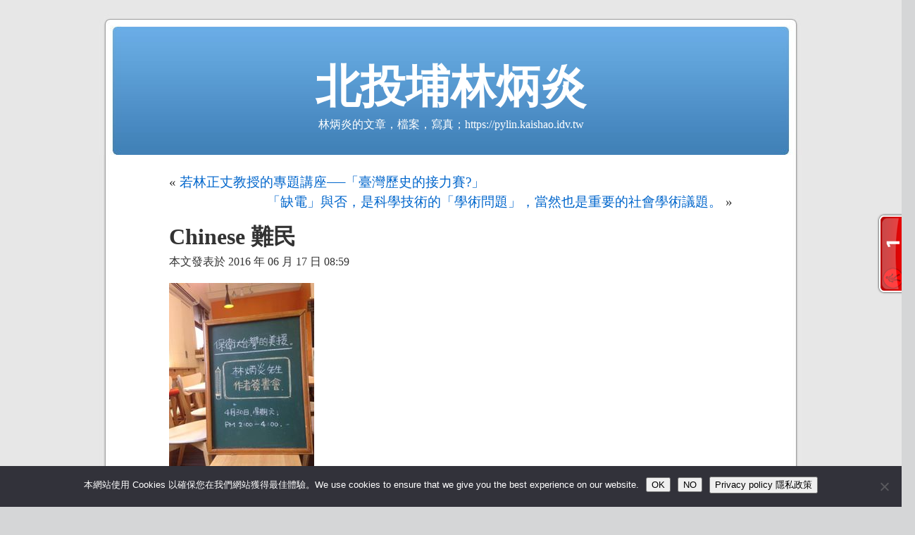

--- FILE ---
content_type: text/html; charset=UTF-8
request_url: https://pylin.kaishao.idv.tw/?p=6405
body_size: 13304
content:
<!DOCTYPE html PUBLIC "-//W3C//DTD XHTML 1.0 Transitional//EN" "http://www.w3.org/TR/xhtml1/DTD/xhtml1-transitional.dtd">
<html xmlns="http://www.w3.org/1999/xhtml" lang="zh-TW">

<head profile="http://gmpg.org/xfn/11">
<meta http-equiv="Content-Type" content="text/html; charset=UTF-8" />

<title>北投埔林炳炎    &raquo; Chinese 難民</title>

<meta name="generator" content="WordPress 6.9" /> <!-- leave this for stats -->

<link rel="stylesheet" href="https://pylin.kaishao.idv.tw/wp-content/themes/default-NEW/style.css" type="text/css" media="screen" />
<link rel="alternate" type="application/rss+xml" title="北投埔林炳炎 RSS Feed" href="https://pylin.kaishao.idv.tw/?feed=rss2" />
<link rel="pingback" href="https://pylin.kaishao.idv.tw/xmlrpc.php" />

<style type="text/css" media="screen">

	#page { background: url("https://pylin.kaishao.idv.tw/wp-content/themes/default-NEW/images/kubrickbgwide.jpg") repeat-y top; border: none; }

</style>

<meta name='robots' content='max-image-preview:large' />
<link rel="alternate" type="application/rss+xml" title="訂閱《北投埔林炳炎 》&raquo;〈Chinese 難民〉留言的資訊提供" href="https://pylin.kaishao.idv.tw/?feed=rss2&#038;p=6405" />
<link rel="alternate" title="oEmbed (JSON)" type="application/json+oembed" href="https://pylin.kaishao.idv.tw/index.php?rest_route=%2Foembed%2F1.0%2Fembed&#038;url=https%3A%2F%2Fpylin.kaishao.idv.tw%2F%3Fp%3D6405" />
<link rel="alternate" title="oEmbed (XML)" type="text/xml+oembed" href="https://pylin.kaishao.idv.tw/index.php?rest_route=%2Foembed%2F1.0%2Fembed&#038;url=https%3A%2F%2Fpylin.kaishao.idv.tw%2F%3Fp%3D6405&#038;format=xml" />
<style id='wp-img-auto-sizes-contain-inline-css' type='text/css'>
img:is([sizes=auto i],[sizes^="auto," i]){contain-intrinsic-size:3000px 1500px}
/*# sourceURL=wp-img-auto-sizes-contain-inline-css */
</style>
<style id='wp-emoji-styles-inline-css' type='text/css'>

	img.wp-smiley, img.emoji {
		display: inline !important;
		border: none !important;
		box-shadow: none !important;
		height: 1em !important;
		width: 1em !important;
		margin: 0 0.07em !important;
		vertical-align: -0.1em !important;
		background: none !important;
		padding: 0 !important;
	}
/*# sourceURL=wp-emoji-styles-inline-css */
</style>
<link rel='stylesheet' id='cookie-notice-front-css' href='https://pylin.kaishao.idv.tw/wp-content/plugins/cookie-notice/css/front.min.css?ver=2.5.11' type='text/css' media='all' />
<script type="text/javascript" id="cookie-notice-front-js-before">
/* <![CDATA[ */
var cnArgs = {"ajaxUrl":"https:\/\/pylin.kaishao.idv.tw\/wp-admin\/admin-ajax.php","nonce":"b8183b6a70","hideEffect":"fade","position":"bottom","onScroll":false,"onScrollOffset":100,"onClick":false,"cookieName":"cookie_notice_accepted","cookieTime":2592000,"cookieTimeRejected":2592000,"globalCookie":false,"redirection":false,"cache":false,"revokeCookies":false,"revokeCookiesOpt":"automatic"};

//# sourceURL=cookie-notice-front-js-before
/* ]]> */
</script>
<script type="text/javascript" src="https://pylin.kaishao.idv.tw/wp-content/plugins/cookie-notice/js/front.min.js?ver=2.5.11" id="cookie-notice-front-js"></script>
<link rel="https://api.w.org/" href="https://pylin.kaishao.idv.tw/index.php?rest_route=/" /><link rel="alternate" title="JSON" type="application/json" href="https://pylin.kaishao.idv.tw/index.php?rest_route=/wp/v2/posts/6405" /><link rel="EditURI" type="application/rsd+xml" title="RSD" href="https://pylin.kaishao.idv.tw/xmlrpc.php?rsd" />
<meta name="generator" content="WordPress 6.9" />
<link rel="canonical" href="https://pylin.kaishao.idv.tw/?p=6405" />
<link rel='shortlink' href='https://pylin.kaishao.idv.tw/?p=6405' />
<link rel='stylesheet' id='pagebar-stylesheet-css' href='https://pylin.kaishao.idv.tw/wp-content/themes/default-NEW/pagebar.css?ver=6.9' type='text/css' media='all' />
<style data-context="foundation-flickity-css">/*! Flickity v2.0.2
http://flickity.metafizzy.co
---------------------------------------------- */.flickity-enabled{position:relative}.flickity-enabled:focus{outline:0}.flickity-viewport{overflow:hidden;position:relative;height:100%}.flickity-slider{position:absolute;width:100%;height:100%}.flickity-enabled.is-draggable{-webkit-tap-highlight-color:transparent;tap-highlight-color:transparent;-webkit-user-select:none;-moz-user-select:none;-ms-user-select:none;user-select:none}.flickity-enabled.is-draggable .flickity-viewport{cursor:move;cursor:-webkit-grab;cursor:grab}.flickity-enabled.is-draggable .flickity-viewport.is-pointer-down{cursor:-webkit-grabbing;cursor:grabbing}.flickity-prev-next-button{position:absolute;top:50%;width:44px;height:44px;border:none;border-radius:50%;background:#fff;background:hsla(0,0%,100%,.75);cursor:pointer;-webkit-transform:translateY(-50%);transform:translateY(-50%)}.flickity-prev-next-button:hover{background:#fff}.flickity-prev-next-button:focus{outline:0;box-shadow:0 0 0 5px #09f}.flickity-prev-next-button:active{opacity:.6}.flickity-prev-next-button.previous{left:10px}.flickity-prev-next-button.next{right:10px}.flickity-rtl .flickity-prev-next-button.previous{left:auto;right:10px}.flickity-rtl .flickity-prev-next-button.next{right:auto;left:10px}.flickity-prev-next-button:disabled{opacity:.3;cursor:auto}.flickity-prev-next-button svg{position:absolute;left:20%;top:20%;width:60%;height:60%}.flickity-prev-next-button .arrow{fill:#333}.flickity-page-dots{position:absolute;width:100%;bottom:-25px;padding:0;margin:0;list-style:none;text-align:center;line-height:1}.flickity-rtl .flickity-page-dots{direction:rtl}.flickity-page-dots .dot{display:inline-block;width:10px;height:10px;margin:0 8px;background:#333;border-radius:50%;opacity:.25;cursor:pointer}.flickity-page-dots .dot.is-selected{opacity:1}</style><style data-context="foundation-slideout-css">.slideout-menu{position:fixed;left:0;top:0;bottom:0;right:auto;z-index:0;width:256px;overflow-y:auto;-webkit-overflow-scrolling:touch;display:none}.slideout-menu.pushit-right{left:auto;right:0}.slideout-panel{position:relative;z-index:1;will-change:transform}.slideout-open,.slideout-open .slideout-panel,.slideout-open body{overflow:hidden}.slideout-open .slideout-menu{display:block}.pushit{display:none}</style><style type="text/css">.recentcomments a{display:inline !important;padding:0 !important;margin:0 !important;}</style><style>.ios7.web-app-mode.has-fixed header{ background-color: rgba(82,104,115,.88);}</style></head>
<body>
<div id="page">


<div id="header">
	<div id="headerimg">
		<h1><a href="https://pylin.kaishao.idv.tw/">北投埔林炳炎</a></h1>
		<div class="description">林炳炎的文章，檔案，寫真；https://pylin.kaishao.idv.tw</div>
	</div>
</div>
	<div id="content" class="widecolumn">

	
		<div class="navigation">
			<div class="alignleft">&laquo; <a href="https://pylin.kaishao.idv.tw/?p=6398" rel="prev">若林正丈教授的專題講座──「臺灣歷史的接力賽?」</a></div>
			<div class="alignright"><a href="https://pylin.kaishao.idv.tw/?p=6418" rel="next">「缺電」與否，是科學技術的「學術問題」，當然也是重要的社會學術議題。</a> &raquo;</div>
		</div>

		<div class="post" id="post-6405">
			<h2><a href="https://pylin.kaishao.idv.tw/?p=6405" rel="bookmark" title="Permanent Link: Chinese 難民">Chinese 難民</a></h2>
			本文發表於  2016 年 06 月 17 日 08:59
			<div class="entry">
				<p><img fetchpriority="high" decoding="async" class="size-full wp-image-6408 aligncenter" src="https://pylin.kaishao.idv.tw/wp-content/uploads/2016/06/789_n.jpg" alt="789_n" width="206" height="274" /></p>
<p>最近「中國<strong><span style="color: #ff0000;">難民</span></strong>」非常熱門，想談一下NSC 37的翻譯史。<span id="more-6405"></span></p>
<p><img decoding="async" class="alignnone size-full wp-image-6409" src="https://pylin.kaishao.idv.tw/wp-content/uploads/2016/06/IMG_0717.jpg" alt="IMG_0717" width="640" height="480" /></p>
<p>讀費德廉博士《台灣史檔案文書目錄》第12冊《美國公藏有關臺灣史檔案》的人一定非常驚訝，請讀者務必要注意他的這本著作只是美國公藏有關臺灣檔案大海中的部分而已。光這部分就足以寫好幾本博士論文，幾乎你能想到重要議題都能在此書內找到對應的標題。</p>
<p>在費老師的檔案目錄書中有這麼一條CCS/JCS. Strategic importance of Formosa. 1948-50.RG218 Geo File 1948-50，類似這種『福爾摩莎的戰略重要性』的論述史是很值得加以研究，Strategic importance of Formosa.就是英文是NSC 37。</p>
<p>當我陷入美援的黑洞中，有一很重要的問題「美國為什麼要援助台灣？」這問題不解決，美援是無法寫下去。《保衛大台灣的美援(1949~1957)》(2004年出版)前3章是為解決此問題而寫，也許讀者不同意，但是作者認為這3章是勉強可以解釋「美國為什麼要援助台灣？」</p>
<p>由於美援是軍極秘，任何人皆只能猜測，而無法看到全貌。第三章標題：有關『台灣的戰略地位』之論述史，其中摘譯NSC 37，難民共有9處，而NSC 37全譯本《福爾摩沙：1949》(2013年出版)有25處。</p>
<p><img decoding="async" class="size-full wp-image-6410 aligncenter" src="https://pylin.kaishao.idv.tw/wp-content/uploads/2016/06/IMG_0714.jpg" alt="IMG_0714" width="336" height="448" /></p>
<p>茲摘取有關之關鍵字：難民、<strong><span style="color: #ff0000;">台灣政變草案、</span></strong>黃埔老白痴。</p>
<p>NSC 37/1<br />
題為「關於Formosa的美國立場」由NSC執行秘書Souers署名於1949/1/19發文，附件就是問題、分析與結論。問題是「為決定美國對台灣與澎湖的政策」﹝1：270~281﹞，其結論（a）美國主要目標防止台灣與澎湖淪入共產黨手中，其最實際的方法是將它隔離起來。美國不想看到在大陸的混亂擴散到台灣與澎湖。（b）面對福爾摩莎情勢的不確定性，要在我們的立場上維持寬大的彈性態度。（c）美國要尋求發展與支持當地非共Chinese政權，最少使其能提供島上小而適當的政府（a modicum of decent government）。要運用我們的影響力阻止<strong><span style="color: #ff0000;">難民</span></strong>湧進台灣。也要謹慎的尋求維持與有潛力的台灣人領袖接觸，在未來利用台灣人自主運動，讓此能符合美國的利益。（d）政府不能掉以輕心的對待在台灣的統治者。</p>
<p><img loading="lazy" decoding="async" class="alignnone size-full wp-image-6411" src="https://pylin.kaishao.idv.tw/wp-content/uploads/2016/06/IMG_0716.jpg" alt="IMG_0716" width="448" height="336" /></p>
<p>NSC 37/2<br />
標題為「目前美國關於Formosa的立場」1949/2/3由NSC執行秘書Souers署名發文，內容是「在第33次會議討論NSC 37/1提出了草案且採用附件的結論供總統考慮。NSC建議總統批准此結論以供各單位遵循。」。附件標題：「Report by the National Security Council on the Current Position of the United States With Respect to Formosa」此文的最後一點「1.當China情勢發展到美國必須與在台灣什麼樣的統治集團打交道時，美國要尋求發展與支持當地非共Chinese政權，最少使其能提供島上小而適當的政府。也要運用我們的影響力阻止<strong><span style="color: #ff0000;">難民</span></strong>湧進台灣。</p>
<p>NSC 37/4<br />
Souers在1949/2/18發文，附件是國務卿艾奇遜所作主題為「The Current Position of the United States With Respect to Formosa」之備忘錄，報告NSC 2/3決議案之執行︰「1.國務院要強化在台灣的代表，馬上派高階長官前往台北。2.他抵達台北要見福爾摩莎長官陳誠，把NSC 37/2之第2節告訴他。3.在對陳誠作陳述後，他接受並保證要照樣作的話，可以告訴他，美國政府要對Formosa的經濟給予支持，計畫協助Formosans發展與維持生存與自主的經濟。4.前述如果談妥，ECA分署將派人前往台灣做調查，擬定台灣工業發展計畫，並提出建議。5.ECA總署也要研究與提出經濟援助台灣之整體計畫建議。6.在台灣官方活動要儘量減少，要盡力勸阻大陸<strong><span style="color: #ff0000;">難民</span></strong>雲集台灣。」</p>
<p>NSC 37/5<br />
21日李宗仁與共產黨談判破裂。艾奇遜要莫成德「適當時機提醒陳誠先前的限制難民數量立場，避免進一步影響。」﹝1：317~318﹞28日莫成德電艾奇遜，他會將25日Edgar的電報內容間接轉給陳誠，認為不宜與陳接觸。ECA的的肥料已在運往台灣途中，價值50萬美元的小麥和棉花亦正陸續運抵台灣，農復會與懷特公司的計畫，即將展開。</p>
<p>5/3莫成德給艾奇遜電報，「經由吳國禎告知，Edgar與我相信<strong><span style="color: #ff0000;">難民</span></strong>進一步湧入台灣將檢驗台灣的政治情況與經濟可靠度。」﹝1：323﹞4日下午，莫成德認為整個情勢與他當初到台灣時有大改變，透過Edgar發電報分析台灣在政治、經濟與軍事情勢。</p>
<p>6/23國務院政策計劃處主任Kennan已向國務卿提出PPS 53號意見書，也就是非常有名的『美國對台灣與澎湖政策』摘錄如下：「欲使台澎免於淪入共產黨之手，與China隔離，須先排除KMT政權在台灣之統治，代以暫時國際性或美國之管理，讓台灣居民有自我決定投票以決定誰屬之權力。…分離台灣方法有二，一由聯合國推動，一為美國發起。但無論如何，均將予克里姆林宮與Chinese史達林主義機會。執行結果，將使吾人負擔遣返<strong><span style="color: #ff0000;">難民</span></strong>之責任，還造成美政府與人民嚴重的道德衝突，此非美國民眾所能容許。</p>
<p><img loading="lazy" decoding="async" class="size-full wp-image-6412 aligncenter" src="https://pylin.kaishao.idv.tw/wp-content/uploads/2016/06/IMG_0712.jpg" alt="IMG_0712" width="336" height="368" /></p>
<p>『有關台灣與澎湖的可能行動方向』（誠懇的建議讀者要與1950/2/20擬定之ORE7-5 Draft Coup d’etat in Formosa<strong><span style="color: #ff0000;">台灣政變草案</span></strong>一起讀）所有排除台灣現時政權之計，都會遇到2種困難，一為島上30萬大軍之抵抗，或多或少將台灣置於China之主權下或授予China主權含蓋台灣。本說帖對第一困難不擬解答，此乃軍事單位之職務，本說帖只擬提出國務院在聽取軍事單位意見前所應準備的。a.非正式向菲律賓、澳洲及印度各國探詢更換台灣政權之意見，包括理由與辦法以及美國不便出面的隱情。b.在白皮書中添加台灣專章，指明KMT在台之惡政。c.公開台灣再解放同盟運動之資料，以作為討論之背景。d.請菲、澳、印三國，以China內亂將擴至台澎，危及東南亞安全為由，籲請聯合國依照憲章第107條規定，將台灣過去獨立歷史與4年來KMT在台惡政與台灣人自主要求，於一年內在台舉行公民投票。e.美國除響應各國提上述建議外，並作下列主張：1.台澎地位待對日和約解決。2.現在台之政權，係基於開羅會議及美國戰後之容許，現因事實上因惡政及將內戰引至台灣，美國為良心所督責，不得不暫管台灣，然後由島民公民投票。3.連絡菲、澳、印度、巴基斯坦及紐西蘭各出一些象徵兵力，會同美軍佔領台灣。4.希望在2禮拜內在台灣開政權移轉會議，蘇聯與China亦可參加。5.在會後，美國應即從事軍事巡邏工作，以防外來軍隊入侵，並遣返<strong><span style="color: #ff0000;">難民</span></strong>。6.邀請孫立人參加佔領軍之管理，如他參加，則我們從島上現有的軍隊而得到主要軍力。7.通知蔣，如願留台，給予政治<strong><span style="color: #ff0000;">難民</span></strong>身份。</p>
<p>NSC 37/8<br />
3日MacDonald給艾奇遜電報，謂「昨日下午，吳國禎來電話要求討論有關KMT台灣黨部為保衛台灣及解散省府組特別委員會，依照吳的說法，文官群與<strong><span style="color: #ff0000;">黃埔老白痴</span></strong>（old duffers of Whampoa clique）陷入衝突，但他希望計畫在本月底前透過委員會搞好，11/15是最後期限。對於進展緩慢及被<strong><span style="color: #ff0000;">黃埔老白痴</span></strong>抵制，最後結果是樂觀的。但，他看起來疲倦、憂心忡忡，顯示過度工作及憂慮之壓力，也缺乏他以前的熱情。」電報除討論孫立人受制於<strong><span style="color: #ff0000;">黃埔老白痴</span></strong>外也談及蔣渭川。﹝1：405~406﹞同日MacDonald與Martin前去拜會蔣，對蔣說明美國在援助台灣政策上的基本立場。他說台灣經濟情勢不會太壞，但卻有轉壞跡象，會變得不可收拾，轉壞的危險因子：1.眾多<strong><span style="color: #ff0000;">難民</span></strong>造成台灣經濟的沉重負擔。2.糧食短缺而造成價格持續飛漲，而失掉人民對現政府的信心。提到讓台灣人進入政府機關，減少不滿情緒。</p>

								



				<p class="postmetadata alt">
					<small>
						本文發表於
												2016-06-17 at 8:59 上午						且歸類為 <a href="https://pylin.kaishao.idv.tw/?cat=10" rel="category">台灣獨立與社會運動</a>, <a href="https://pylin.kaishao.idv.tw/?cat=11" rel="category">文化批判</a>, <a href="https://pylin.kaishao.idv.tw/?cat=1" rel="category">林炳炎</a>, <a href="https://pylin.kaishao.idv.tw/?cat=4" rel="category">美援</a>, <a href="https://pylin.kaishao.idv.tw/?cat=19" rel="category">軍事占領</a>.
						你可以發表回應於 <a href="https://pylin.kaishao.idv.tw/?feed=rss2&#038;p=6405">RSS 2.0</a> feed.

													你可以 <a href="#respond">留下回應</a>, 或 <a href="https://pylin.kaishao.idv.tw/wp-trackback.php?p=6405" rel="trackback">自你的網站引用</a>.

						
					</small>
				</p>

			</div>
		</div>

	
<!-- You can start editing here. -->

	<h3 id="comments">5 回應 針對 &#8220;Chinese 難民&#8221;</h3>

	<ol class="commentlist">

	
		<li class="alt" id="comment-12880">
			<cite>Jack</cite> 寫道:
						<br />

			<small class="commentmetadata"><a href="#comment-12880" title="">2016-06-17, 10:16 上午</a> </small>

			<p>可惜的是，文章中還是沒有提到當時美國支持台灣自主，到底是基於經濟價值、戰略地位價值，還是只是主要是因為厭惡蔣介石政權？</p>
<p>(但是美國不喜歡蔣介石政權應該是肯定的，畢竟馬歇爾曾經在國共內戰打的最激烈的時候，讓美國政府對蔣介石實施武器禁運，而這點應該也是除了惡性通貨膨脹外，蔣介石兵敗如山倒的另一個主要原因)</p>

		</li>

	
	
		<li id="comment-12883">
			<cite>北投埔</cite> 寫道:
						<br />

			<small class="commentmetadata"><a href="#comment-12883" title="">2016-06-18, 10:26 上午</a> </small>

			<p>NSC 37全譯本《福爾摩沙：1949》不知你看過否???</p>

		</li>

	
	
		<li class="alt" id="comment-12894">
			<cite>Jack</cite> 寫道:
						<br />

			<small class="commentmetadata"><a href="#comment-12894" title="">2016-06-26, 10:29 下午</a> </small>

			<p>感謝北投埔板主提點。</p>
<p>經過閱讀雲程翻譯大作後，從NSC 37中，大概了解當時美國認為台灣是個 &#8220;頗有&#8221; 價值的地方 (價值在於牽動琉球與日本，菲律賓的防衛) 但是又不值得直接以軍事力量支持台灣自主。</p>
<p>另一方面也因為認為台灣本土獨立力量薄弱，同時美方又厭惡蔣政權，所以有意扶植李宗仁，孫立人在台灣成立親美的自主政權。</p>

		</li>

	
	
		<li id="comment-13763">
			<cite>Chinese 難民大逃亡寫真</cite> 寫道:
						<br />

			<small class="commentmetadata"><a href="#comment-13763" title="">2017-02-21, 1:14 下午</a> </small>

			<p><a href="http://www.taiwancon.com/226577/1949%E5%B9%B4%E9%A2%A8%E9%9B%B2%E8%AE%8A%E8%89%B2%E7%9A%84%E4%B8%80%E5%A4%9C-%E5%9C%8B%E6%B0%91%E9%BB%A8%E9%80%83%E9%9B%A3%E4%BE%86%E5%8F%B0%E8%B6%85%E7%8F%8D%E8%B2%B4%E7%B5%84%E5%9C%96%E6%9B%9D.htm" rel="nofollow ugc" class="external" target="_blank">http://www.taiwancon.com/226577/1949%E5%B9%B4%E9%A2%A8%E9%9B%B2%E8%AE%8A%E8%89%B2%E7%9A%84%E4%B8%80%E5%A4%9C-%E5%9C%8B%E6%B0%91%E9%BB%A8%E9%80%83%E9%9B%A3%E4%BE%86%E5%8F%B0%E8%B6%85%E7%8F%8D%E8%B2%B4%E7%B5%84%E5%9C%96%E6%9B%9D.htm</a></p>

		</li>

	
	
		<li class="alt" id="comment-22278">
			<cite>難民證</cite> 寫道:
						<br />

			<small class="commentmetadata"><a href="#comment-22278" title="">2020-08-05, 8:32 上午</a> </small>

			<p>天啊<br />
難民證<br />
1949年</p>
<p><a href="https://www.facebook.com/photo.php?fbid=2605382779778184&#038;set=a.2161412140841919&#038;type=3&#038;theater" rel="nofollow ugc" class="external" target="_blank">https://www.facebook.com/photo.php?fbid=2605382779778184&#038;set=a.2161412140841919&#038;type=3&#038;theater</a></p>

		</li>

	
	
	</ol>

 


<h3 id="respond">留下回應</h3>


<form action="https://pylin.kaishao.idv.tw/wp-comments-post.php" method="post" id="commentform">


<p><input type="text" name="author" id="author" value="" size="22" tabindex="1" />
<label for="author"><small>Name(名字代號)</small></label></p>

<p><input type="text" name="email" id="email" value="" size="22" tabindex="2" />
<label for="email"><small>Email (不公開，只有版主知道) </small></label></p>

<p><input type="text" name="url" id="url" value="" size="22" tabindex="3" />
<label for="url"><small>你的網址(Blog/Website)</small></label></p>




<!--<p><small><strong>XHTML:</strong> You can use these tags: <code>&lt;a href=&quot;&quot; title=&quot;&quot;&gt; &lt;abbr title=&quot;&quot;&gt; &lt;acronym title=&quot;&quot;&gt; &lt;b&gt; &lt;blockquote cite=&quot;&quot;&gt; &lt;cite&gt; &lt;code&gt; &lt;del datetime=&quot;&quot;&gt; &lt;em&gt; &lt;i&gt; &lt;q cite=&quot;&quot;&gt; &lt;s&gt; &lt;strike&gt; &lt;strong&gt; </code></small></p>-->


<p><small>留言內含太多URL、廣告常見字，可能被系統視為廣告而扣住不顯示，請待版主解除。或<a target="_blank" href="https://pylin.kaishao.idv.tw/wp-content/uploads/2008/04/eamil.jpg">寫私信給板主</a>。</small></p>
<p><textarea name="comment" id="comment" cols="100%" rows="10" tabindex="4"></textarea></p>

<input name="submit" type="submit" id="submit" tabindex="5" value="確定送出" />
<input type="hidden" name="comment_post_ID" value="6405" />
<p style="display: none;"><input type="hidden" id="akismet_comment_nonce" name="akismet_comment_nonce" value="0cff7ffd63" /></p><p style="display: none !important;" class="akismet-fields-container" data-prefix="ak_"><label>&#916;<textarea name="ak_hp_textarea" cols="45" rows="8" maxlength="100"></textarea></label><input type="hidden" id="ak_js_1" name="ak_js" value="57"/><script>document.getElementById( "ak_js_1" ).setAttribute( "value", ( new Date() ).getTime() );</script></p>
</form>

<h3>本Blog其他隨機文章（五篇）</h3>
<li><a href="https://pylin.kaishao.idv.tw/?p=3265">台灣第一條345KV超高壓輸送線路──彭通熙的私密寫真</a></li>
<li><a href="https://pylin.kaishao.idv.tw/?p=2765">2010626全民「反對一中市場，人民公投作主」示威大遊行</a></li>
<li><a href="https://pylin.kaishao.idv.tw/?p=201">渡邊秀幸所長與劉江性醫師&#8212;東勢工業學校之誕生</a></li>
<li><a href="https://pylin.kaishao.idv.tw/?p=148">土壠灣發電所</a></li>
<li><a href="https://pylin.kaishao.idv.tw/?p=7539">古河電氣與東台灣電力興業株式會社</a></li>
</ul>










	
	</div>

<div id="footer">
<!--cached--><!-- If you'd like to support WordPress, having the "powered by" link somewhere on your blog is the best way, it's our only promotion or advertising. -->
	<p>
		北投埔林炳炎是以<a href="https://wordpress.org/">WordPress</a>架設，由<a href="https://kaishao.idv.tw/">陳凱劭</a>將佈景主題介面漢化及調整版面
		<br /><a href="https://pylin.kaishao.idv.tw/?feed=rss2">文章(RSS)</a>
		與 <a href="https://pylin.kaishao.idv.tw/?feed=comments-rss2">回應(RSS)</a>。寫信<a target="_blank" href="https://pylin.kaishao.idv.tw/wp-content/uploads/2008/04/eamil.jpg">給板主</a>
		<!-- 44 queries. 0.786 seconds. -->
	</p>

<script type="text/javascript">

  var _gaq = _gaq || [];
  _gaq.push(['_setAccount', 'UA-561557-4']);
  _gaq.push(['_trackPageview']);

  (function() {
    var ga = document.createElement('script'); ga.type = 'text/javascript'; ga.async = true;
    ga.src = ('https:' == document.location.protocol ? 'https://ssl' : 'http://www') + '.google-analytics.com/ga.js';
    var s = document.getElementsByTagName('script')[0]; s.parentNode.insertBefore(ga, s);
  })();

</script>



<script id="_wauvl4">var _wau = _wau || []; _wau.push(["tab", "netil6kwn73k", "vl4", "right-middle"]);</script><script async src="//waust.at/t.js"></script>



</div>

<!-- Gorgeous design by Michael Heilemann - http://binarybonsai.com/kubrick/ -->

		<!-- Powered by WPtouch: 4.3.62 --><script defer type="text/javascript" src="https://pylin.kaishao.idv.tw/wp-content/plugins/akismet/_inc/akismet-frontend.js?ver=1765533589" id="akismet-frontend-js"></script>
<script id="wp-emoji-settings" type="application/json">
{"baseUrl":"https://s.w.org/images/core/emoji/17.0.2/72x72/","ext":".png","svgUrl":"https://s.w.org/images/core/emoji/17.0.2/svg/","svgExt":".svg","source":{"concatemoji":"https://pylin.kaishao.idv.tw/wp-includes/js/wp-emoji-release.min.js?ver=6.9"}}
</script>
<script type="module">
/* <![CDATA[ */
/*! This file is auto-generated */
const a=JSON.parse(document.getElementById("wp-emoji-settings").textContent),o=(window._wpemojiSettings=a,"wpEmojiSettingsSupports"),s=["flag","emoji"];function i(e){try{var t={supportTests:e,timestamp:(new Date).valueOf()};sessionStorage.setItem(o,JSON.stringify(t))}catch(e){}}function c(e,t,n){e.clearRect(0,0,e.canvas.width,e.canvas.height),e.fillText(t,0,0);t=new Uint32Array(e.getImageData(0,0,e.canvas.width,e.canvas.height).data);e.clearRect(0,0,e.canvas.width,e.canvas.height),e.fillText(n,0,0);const a=new Uint32Array(e.getImageData(0,0,e.canvas.width,e.canvas.height).data);return t.every((e,t)=>e===a[t])}function p(e,t){e.clearRect(0,0,e.canvas.width,e.canvas.height),e.fillText(t,0,0);var n=e.getImageData(16,16,1,1);for(let e=0;e<n.data.length;e++)if(0!==n.data[e])return!1;return!0}function u(e,t,n,a){switch(t){case"flag":return n(e,"\ud83c\udff3\ufe0f\u200d\u26a7\ufe0f","\ud83c\udff3\ufe0f\u200b\u26a7\ufe0f")?!1:!n(e,"\ud83c\udde8\ud83c\uddf6","\ud83c\udde8\u200b\ud83c\uddf6")&&!n(e,"\ud83c\udff4\udb40\udc67\udb40\udc62\udb40\udc65\udb40\udc6e\udb40\udc67\udb40\udc7f","\ud83c\udff4\u200b\udb40\udc67\u200b\udb40\udc62\u200b\udb40\udc65\u200b\udb40\udc6e\u200b\udb40\udc67\u200b\udb40\udc7f");case"emoji":return!a(e,"\ud83e\u1fac8")}return!1}function f(e,t,n,a){let r;const o=(r="undefined"!=typeof WorkerGlobalScope&&self instanceof WorkerGlobalScope?new OffscreenCanvas(300,150):document.createElement("canvas")).getContext("2d",{willReadFrequently:!0}),s=(o.textBaseline="top",o.font="600 32px Arial",{});return e.forEach(e=>{s[e]=t(o,e,n,a)}),s}function r(e){var t=document.createElement("script");t.src=e,t.defer=!0,document.head.appendChild(t)}a.supports={everything:!0,everythingExceptFlag:!0},new Promise(t=>{let n=function(){try{var e=JSON.parse(sessionStorage.getItem(o));if("object"==typeof e&&"number"==typeof e.timestamp&&(new Date).valueOf()<e.timestamp+604800&&"object"==typeof e.supportTests)return e.supportTests}catch(e){}return null}();if(!n){if("undefined"!=typeof Worker&&"undefined"!=typeof OffscreenCanvas&&"undefined"!=typeof URL&&URL.createObjectURL&&"undefined"!=typeof Blob)try{var e="postMessage("+f.toString()+"("+[JSON.stringify(s),u.toString(),c.toString(),p.toString()].join(",")+"));",a=new Blob([e],{type:"text/javascript"});const r=new Worker(URL.createObjectURL(a),{name:"wpTestEmojiSupports"});return void(r.onmessage=e=>{i(n=e.data),r.terminate(),t(n)})}catch(e){}i(n=f(s,u,c,p))}t(n)}).then(e=>{for(const n in e)a.supports[n]=e[n],a.supports.everything=a.supports.everything&&a.supports[n],"flag"!==n&&(a.supports.everythingExceptFlag=a.supports.everythingExceptFlag&&a.supports[n]);var t;a.supports.everythingExceptFlag=a.supports.everythingExceptFlag&&!a.supports.flag,a.supports.everything||((t=a.source||{}).concatemoji?r(t.concatemoji):t.wpemoji&&t.twemoji&&(r(t.twemoji),r(t.wpemoji)))});
//# sourceURL=https://pylin.kaishao.idv.tw/wp-includes/js/wp-emoji-loader.min.js
/* ]]> */
</script>

		<!-- Cookie Notice plugin v2.5.11 by Hu-manity.co https://hu-manity.co/ -->
		<div id="cookie-notice" role="dialog" class="cookie-notice-hidden cookie-revoke-hidden cn-position-bottom" aria-label="Cookie Notice" style="background-color: rgba(50,50,58,1);"><div class="cookie-notice-container" style="color: #fff"><span id="cn-notice-text" class="cn-text-container">本網站使用 Cookies 以確保您在我們網站獲得最佳體驗。We use cookies to ensure that we give you the best experience on our website.</span><span id="cn-notice-buttons" class="cn-buttons-container"><button id="cn-accept-cookie" data-cookie-set="accept" class="cn-set-cookie cn-button cn-button-custom button" aria-label="OK">OK</button><button id="cn-refuse-cookie" data-cookie-set="refuse" class="cn-set-cookie cn-button cn-button-custom button" aria-label="NO">NO</button><button data-link-url="https://kaishao.idv.tw/p.html" data-link-target="_blank" id="cn-more-info" class="cn-more-info cn-button cn-button-custom button" aria-label="Privacy policy 隱私政策">Privacy policy 隱私政策</button></span><button type="button" id="cn-close-notice" data-cookie-set="accept" class="cn-close-icon" aria-label="NO"></button></div>
			
		</div>
		<!-- / Cookie Notice plugin -->


<script defer src="https://static.cloudflareinsights.com/beacon.min.js/vcd15cbe7772f49c399c6a5babf22c1241717689176015" integrity="sha512-ZpsOmlRQV6y907TI0dKBHq9Md29nnaEIPlkf84rnaERnq6zvWvPUqr2ft8M1aS28oN72PdrCzSjY4U6VaAw1EQ==" data-cf-beacon='{"version":"2024.11.0","token":"854ca0eb118f400f9f81d18bd4689cce","r":1,"server_timing":{"name":{"cfCacheStatus":true,"cfEdge":true,"cfExtPri":true,"cfL4":true,"cfOrigin":true,"cfSpeedBrain":true},"location_startswith":null}}' crossorigin="anonymous"></script>
</body>
</html>


--- FILE ---
content_type: text/css
request_url: https://pylin.kaishao.idv.tw/wp-content/themes/default-NEW/style.css
body_size: 2467
content:
/*  
Theme Name: WordPress default-NEW
Theme URI: http://blog.kaishao.idv.tw
Description: The default WordPress theme based on the famous <a href="http://binarybonsai.com/kubrick/">Kubrick</a>.
Version: 6.0
Author: Kai-shao Chen
Author URI: https://kaishao.idv.tw
Tags: blue, custom header, fixed width, two columns, widgets

	The CSS, XHTML and design is released under GPL:
	http://www.opensource.org/licenses/gpl-license.php

*/



/* Begin Typography & Colors */
body {
	font-size: 100%; /* Resets 1em to 10px */
	font-family: ;
	background: #d5d6d7 url('images/kubrickbgcolor.jpg');
	color: #333;
	text-align: center;
	}

#page {
	background-color: white;
	border: 1px solid #959596;
	text-align: left;
	}

#header {
	background: url('images/kubrickheader.jpg') no-repeat bottom center;
	}

#headerimg 	{ 
	margin: 7px 9px 0; 
	height: 192px; 
	width: 980px; 
	} 

#content {
	font-size: 1em
	}

.widecolumn .entry p {
	font-size: 1em;
	line-height: 1.75em;
	}

.narrowcolumn .entry, .widecolumn .entry {
	font-size: 1em;
	line-height: 1.75em;
	}

.widecolumn {
	line-height: 1.75em;
	}

.narrowcolumn .postmetadata {
	text-align: center;
	}

.alt {
	background-color: #f8f8f8;
	border-top: 1px solid #ddd;
	border-bottom: 1px solid #ddd;
	}

#footer {
	background: #eee url('images/kubrickfooter.jpg') no-repeat top; 
	border: none;
	}

small {
	font-family: ;
	font-size: 0.8em;
	line-height: 1.25em;
	}

h1, h2, h3 {
	font-family: ;
	font-weight: bold;
	}

h1 {
	font-size: 4em;
	text-align: center;
	}

#headerimg .description {
	font-size: 1em;
	text-align: center;
	}

h2 {
	font-family: ;
	font-size: 2em;
	line-height: 1.35em;
	}

h2.pagetitle {
	font-size: 2em;
	line-height: 1.35em;
	}

#sidebar h2 {
	font-family: ;
	font-size: 1.25em;
	}

h3 {
	font-size: 1.5em;
	line-height: 1.25em;
	}
	
h4 {
	font-size: 1.35em;
	line-height: 1.25em;
	}

h5 {
	font-size: 1.25em;
	line-height: 1.25em;
	}
	
h6 {
	font-size: 1.15em;
	line-height: 1.15em;
	}


h7 {
	font-size: 1.1em;
	line-height: 1.25em;
	}




h1, h1 a, h1 a:hover, h1 a:visited, #headerimg .description {
	text-decoration: none;
	color: white;
	}

h2, h2 a, h2 a:visited, h3, h3 a, h3 a:visited {
	color: #333;
	}

h2, h2 a, h2 a:hover, h2 a:visited, h3, h3 a, h3 a:hover, h3 a:visited, #sidebar h2, #wp-calendar caption, cite {
	text-decoration: none;
	}

.entry p a:visited {
	color: #b85b5a;
	}
	
.more-link {
	font-weight: bold;
	font-size: 1.2em;
	}	

.commentlist li, #commentform input, #commentform textarea {
	font: 1em ;
	}

.commentlist li {
	font-weight: bold;
	font-size: 1em;
	}

.commentlist cite, .commentlist cite a {
	font-weight: bold;
	font-style: normal;
	}

.commentlist p {
	font-weight: normal;
	line-height: 1.35em;
	text-transform: none;
	font-size: 0.8em;
	}

#commentform p {
	font-family: ;
	}

.commentmetadata {
	font-weight: normal;
	font-size: 0.8em;
	}

#sidebar {
	font: 0.8em ;
	}

small, #sidebar ul ul li, #sidebar ul ol li, .nocomments, .postmetadata, blockquote, strike {
	color: #777;
	}

code {
	font: 1.1em;
	}

acronym, abbr, span.caps
{
	font-size: 0.8em;
	letter-spacing: .07em;
	}

a, h2 a:hover, h3 a:hover {
	color: #06c;
	text-decoration: none;
	}

a:hover {
	color: #147;
	text-decoration: underline;
	}

	
a:visited{
	color: #b85b5a;
	}


#wp-calendar #prev a, #wp-calendar #next a {
	font-size: 12pt;
	}

#wp-calendar a {
	text-decoration: none;
	font-weight: bold;
	}

#wp-calendar caption {
	text-align: center;
	}

#wp-calendar th {
	font-style: normal;
	text-transform: capitalize;
	}
/* End Typography & Colors */



/* Begin Structure */
body {
	margin: 0 0 20px 0;
	padding: 0; 
	}

#page {
	background-color: white;
	margin: 20px auto;
	padding: 0;
	width: 1000px;
	border: 1px solid #959596;
	}

#header {
	background-color: ;
	margin: 0 0 0 1px; 
	padding: 0; 
	height: 200px; 
	width: 998px;
	}

#headerimg {
	margin: 0;
	height: 200px;
	width: 100%;
	}

.narrowcolumn {
	float: left;
	padding: 0 0 20px 45px;
	margin: 0px 0 0;
	width: 645px;
	}

.widecolumn {
	padding: 10px 0 20px 0;
	margin: 5px 0 0 100px;
	width: 800px;
	}

.post {
	margin: 0 0 40px;
	text-align: left;
	}

.post hr {
	display: block;
	}

.widecolumn .post {
	margin: 0;
	}

.narrowcolumn .postmetadata {
	padding-top: 5px;
	font-size: 0.8em;
	line-height: 1.5em;
	}

.widecolumn .postmetadata {
	margin: 30px 0;
	}

.widecolumn .smallattachment {
	text-align: center;
	float: left;
	width: 128px;
	margin: 5px 5px 5px 0px;
}

.widecolumn .attachment {
	text-align: center;
	margin: 5px 0px;
}

.postmetadata {
	clear: left;
	margin: 0px 0px 120px 0px;
}

#footer {
	padding: 0;
	margin: 0 auto;
	width: 1000px;
	clear: both;
	}

#footer p {
	margin: 0;
	padding: 20px 0;
	text-align: center;
	font-size: 0.8em;
	}
/* End Structure */



/*	Begin Headers */
h1 {
	padding-top: 60px;
	margin: 0;
	}

h2 {
	margin: 60px 0 0;
	}

h2.pagetitle {
	margin-top: 60px;
	text-align: center;
}

#sidebar h2 {
	margin: 30px 0 0;
	padding: 0;
	}

h3 {
	padding: 0;
	margin: 90px 0 0;
	line-height: 1.5em;
	}


h4 {
	padding: 0;
	margin: 30px 0 30px;
	line-height: 1.3em;
	}

h5 {
	padding: 0;
	margin: 20px 0 20px;
	line-height: 1.3em;
	}

h3.comments {
	padding: 0;
	margin: 40px auto 20px;
	}
	
/* End Headers */



/* Begin Images */
p img {
	padding: 0;
	max-width: 99%;
	height: auto;
	}

/*	Using 'class="alignright"' on an image will (who would've
	thought?!) align the image to the right. And using 'class="centered',
	will of course center the image. This is much better than using
	align="center", being much more futureproof (and valid) */

img.centered {
	display: block;
	margin-left: auto;
	margin-right: auto;
	}

img.alignright {
	padding: 4px;
	margin: 0 0 2px 7px;
	display: inline;
	}

img.alignleft {
	padding: 4px;
	margin: 0 7px 2px 0;
	display: inline;
	}

.alignright {
	float: right;
	}

.alignleft {
	float: left
	}
/* End Images */


/* Begin Lists

	Special stylized non-IE bullets
	Do not work in Internet Explorer, which merely default to normal bullets. */

html>body .entry ul {
	margin-left: 20px;
	padding: 0 0 0 30px;
	list-style: none;
	padding-left: 10px;
	text-indent: 0px;
	}

html>body .entry li {
	margin: 10px 7px 10px 10px;
	}


.entry ul li {
	list-style-type: disc;
	line-height: 1.5em;
	font-weight: bold; 
	font-size: 1.1em;
	}

.entry ol {
	padding: 0 0 0 35px;
	margin: 10px 0 10px;
	line-height: 1.75em;
	font-size: 1.1em;
	}


.postmetadata ul, .postmetadata li {
	display: inline;
	list-style-type: none;
	list-style-image: none;
	}

#sidebar ul, #sidebar ul ol {
	margin: 0;
	padding: 0;
	}

#sidebar ul li{
	list-style-type: none;
	margin-bottom: 9px;
	}

#sidebar ul p, #sidebar ul select {
	margin: 5px 0 8px;
	}

#sidebar ul ul, #sidebar ul ol {
	margin: 3px 0 0 0;
	font-size: 0.8em;
	}

#sidebar ul ul ul, #sidebar ul ol {
	margin: 0 0 0 5px;
	}

ol li, #sidebar ul ol li {
	list-style: decimal outside;
	}

#sidebar ul ul li, #sidebar ul ol li {
	margin: 1px 10px 0;
	padding: 0;
	}
/* End Entry Lists */



/* Begin Form Elements */
#searchform {
	margin: 10px auto;
	padding: 5px 3px; 
	text-align: left;
	}

#sidebar #searchform #s {
	width: 160px;
	padding: 2px;
	}

#sidebar #searchsubmit {
	padding: 1px;
	}

.entry form { /* This is mainly for password protected posts, makes them look better. */
	text-align:center;
	}

select {
	width: 130px;
	}

#commentform input {
	width: 200px;
	padding: 2px;
	margin: 5px 5px 1px 0;
	}

#commentform textarea {
	width: 100%;
	padding: 2px;
	}

#commentform #submit {
	margin: 0;
	float: right;
	}
/* End Form Elements */



/* Begin Comments*/


.alt {
	margin: 0;
	padding: 10px;
	}

.commentlist {
	padding: 0;
	text-align: justify;
	}

.commentlist li {
	margin: 15px 0 3px;
	padding: 5px 10px 3px;
	list-style-type: none;
	}

.commentlist p {
	margin: 10px 5px 10px 0;
	}

#commentform p {
	margin: 5px 0;
	}

.nocomments {
	text-align: center;
	margin: 0;
	padding: 0;
	}

.commentmetadata {
	margin: 0;
	display: block;
	}
/* End Comments */



/* Begin Sidebar */
#sidebar {
	padding: 20px 0 10px 0;
	margin-left: 750px;
	width: 230px;
	}

#sidebar form {
	margin: 0;
	}
/* End Sidebar */



/* Begin Calendar */
#wp-calendar {
	empty-cells: show;
	margin: 10px auto 0 0;
	width: 210px;
	font-size: 1.1em;
	}

#wp-calendar #next a {
	padding-right: 10px;
	text-align: right;
	}

#wp-calendar #prev a {
	padding-left: 10px;
	text-align: left;
	}

#wp-calendar a {
	display: block;

	font-weight: bold; 
	}

#wp-calendar caption {
	text-align: center;
	width: 100%;
	font-weight: bold;
	font-size: 1.2em;
	}

#wp-calendar td {
	padding: 3px 0;
	text-align: center;
	}

#wp-calendar td.pad:hover { /* Doesn't work in IE */
	font: 1.1em;
	background-color: #fff; }
/* End Calendar */



/* Begin Various Tags & Classes */
acronym, abbr, span.caps {
	cursor: help;
	}

acronym, abbr {
	border-bottom: 1px dashed #999;
	}

blockquote {
	margin: 15px 15px 15px 60px;
	padding: 15px 15px 15px 15px;
	background: #E6E6E6;
	font: 1.1em;
	}

blockquote cite {
	margin: 5px 0 0;
	display: block;
	}

.center {
	text-align: center;
	}

hr {
	width:95%; 
	height:2px; 
	}

a img {
	border: 2px solid #ffffff;
	}

a:hover img {
border: 2px solid #0aa7d6;
background: transparent;
	}


.navigation {
	font-size: 1.2em;
	display: block;
	text-align: center;
	margin-top: 10px;
	margin-bottom: 80px;
	}
/* End Various Tags & Classes*/



/* "Daisy, Daisy, give me your answer do. I'm half crazy all for the love of you.
	It won't be a stylish marriage, I can't afford a carriage.
	But you'll look sweet upon the seat of a bicycle built for two." */


.catcloud  {
line-height: 1.5em;
padding: 10px 10px 5px 0px;
}


--- FILE ---
content_type: application/javascript
request_url: https://t.dtscout.com/pv/?_a=v&_h=pylin.kaishao.idv.tw&_ss=1y0mh22szr&_pv=1&_ls=0&_u1=1&_u3=1&_cc=us&_pl=d&_cbid=1kt0&_cb=_dtspv.c
body_size: -281
content:
try{_dtspv.c({"b":"chrome@131"},'1kt0');}catch(e){}